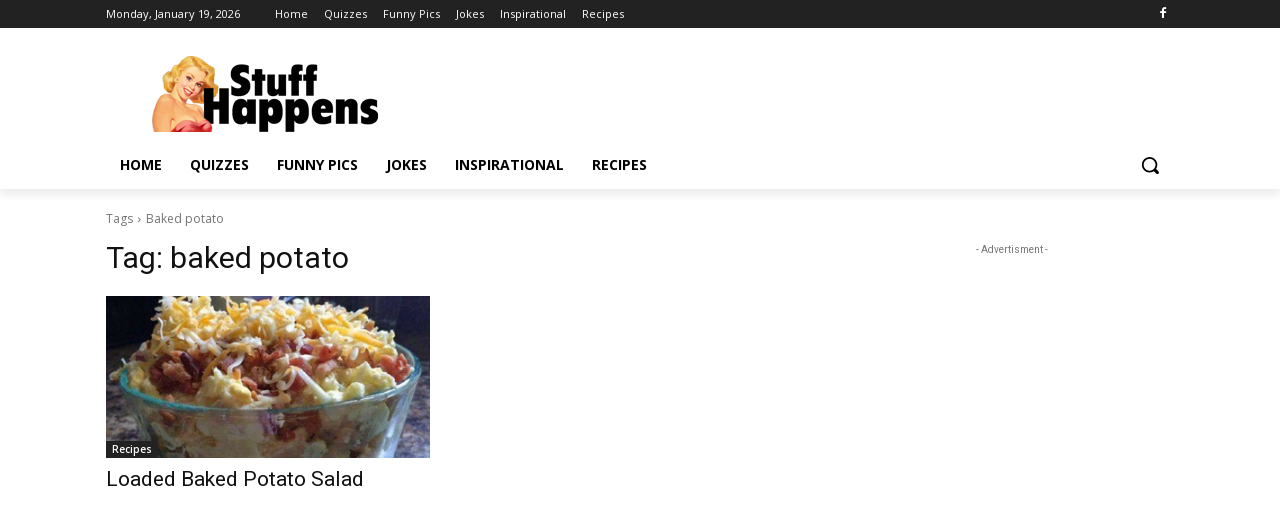

--- FILE ---
content_type: text/html; charset=utf-8
request_url: https://www.google.com/recaptcha/api2/aframe
body_size: 264
content:
<!DOCTYPE HTML><html><head><meta http-equiv="content-type" content="text/html; charset=UTF-8"></head><body><script nonce="fCxvf6uylCgAoof8b87g1Q">/** Anti-fraud and anti-abuse applications only. See google.com/recaptcha */ try{var clients={'sodar':'https://pagead2.googlesyndication.com/pagead/sodar?'};window.addEventListener("message",function(a){try{if(a.source===window.parent){var b=JSON.parse(a.data);var c=clients[b['id']];if(c){var d=document.createElement('img');d.src=c+b['params']+'&rc='+(localStorage.getItem("rc::a")?sessionStorage.getItem("rc::b"):"");window.document.body.appendChild(d);sessionStorage.setItem("rc::e",parseInt(sessionStorage.getItem("rc::e")||0)+1);localStorage.setItem("rc::h",'1768820283015');}}}catch(b){}});window.parent.postMessage("_grecaptcha_ready", "*");}catch(b){}</script></body></html>